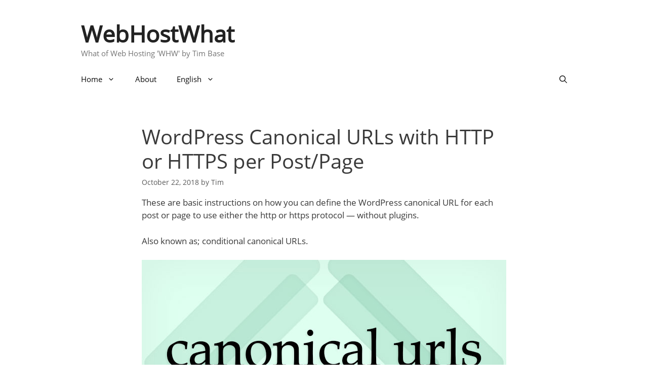

--- FILE ---
content_type: text/css
request_url: https://www.webhostwhat.com/wp-content/cache/min/1/wp-content/themes/generatepress_child/style.css?ver=1732957799
body_size: 134
content:
body.single .site.grid-container,body.page .site.grid-container{max-width:800px}@media (max-width:768px){.inside-header{padding:20px 0 0}}@font-face{font-family:'Open Sans';font-style:normal;font-weight:400;font-display:swap;src:local('Open Sans Regular'),local('OpenSans-Regular'),url(/fonts/open-sans-v17-latin-regular.woff2) format('woff2'),url(/fonts/open-sans-v17-latin-regular.woff) format('woff'),url(/fonts/open-sans-v17-latin-regular.ttf) format('truetype')}.content{font-family:‘Open Sans’,sans-serif}